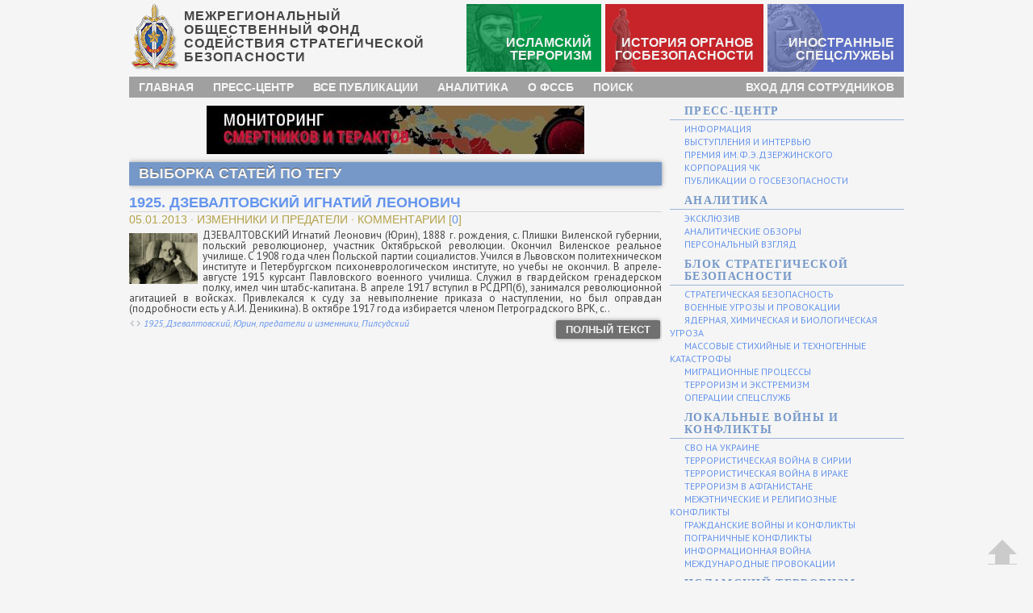

--- FILE ---
content_type: text/html; charset=utf-8
request_url: https://www.fssb.su/tags/%D0%B4%D0%B7%D0%B5%D0%B2%D0%B0%D0%BB%D1%82%D0%BE%D0%B2%D1%81%D0%BA%D0%B8%D0%B9/
body_size: 10582
content:
<!DOCTYPE html>
<html>
<head>
<meta name="yandex-verification" content="00c0567a4360832a" />
<!--[if lt IE 9]><script src="/templates/Default/js/html5.js"></script><![endif]-->
<title>дзевалтовский » МО ФССБ</title>
<meta name="charset" content="utf-8">
<meta name="title" content="дзевалтовский » МО ФССБ">
<meta name="description" content="ДЗЕВАЛТОВСКИЙ Игнатий Леонович (Юрин), 1888 г. рождения, с. Плишки Виленской губернии, польский революционер, участник Октябрьской революции. Окончил Виленское реальное училище. С 1908 года член Польской партии социалистов. Учился в Львовском политехническом институте и Петербургском">
<meta name="keywords" content="ФССБ, фонд, общественный, организация, корпоративная, чекисты">
<meta name="generator" content="DataLife Engine (https://dle-news.ru)">
<link rel="canonical" href="https://www.fssb.su/tags/%D0%B4%D0%B7%D0%B5%D0%B2%D0%B0%D0%BB%D1%82%D0%BE%D0%B2%D1%81%D0%BA%D0%B8%D0%B9/">
<link rel="alternate" type="application/rss+xml" title="МО ФССБ" href="https://www.fssb.su/rss.xml">
<link rel="search" type="application/opensearchdescription+xml" title="МО ФССБ" href="https://www.fssb.su/index.php?do=opensearch">
<meta property="twitter:card" content="summary">
<meta property="twitter:title" content="дзевалтовский » МО ФССБ">
<meta property="twitter:description" content="ДЗЕВАЛТОВСКИЙ Игнатий Леонович (Юрин), 1888 г. рождения, с. Плишки Виленской губернии, польский революционер, участник Октябрьской революции. Окончил Виленское реальное училище. С 1908 года член Польской партии социалистов. Учился в Львовском политехническом институте и Петербургском">
<meta property="og:type" content="article">
<meta property="og:site_name" content="МО ФССБ">
<meta property="og:title" content="дзевалтовский » МО ФССБ">
<meta property="og:description" content="ДЗЕВАЛТОВСКИЙ Игнатий Леонович (Юрин), 1888 г. рождения, с. Плишки Виленской губернии, польский революционер, участник Октябрьской революции. Окончил Виленское реальное училище. С 1908 года член Польской партии социалистов. Учился в Львовском политехническом институте и Петербургском">

<script src="/engine/classes/js/jquery3.js?v=4b3f9"></script>
<script src="/engine/classes/js/jqueryui3.js?v=4b3f9" defer></script>
<script src="/engine/classes/js/dle_js.js?v=4b3f9" defer></script>
<link rel="icon" href="/favicon.ico" type="image/x-icon" />
<link rel="shortcut icon" href="/favicon.ico" />
<link media="screen" href="/templates/Default/style/jqueryui.css" type="text/css" rel="stylesheet" />
<link media="screen" href="/templates/Default/style/styles.css" type="text/css" rel="stylesheet" />
<link media="screen" href="/templates/Default/style/engine.css" type="text/css" rel="stylesheet" />
<link media="screen" href="/templates/Default/style/slideshow.css" type="text/css" rel="stylesheet" />
<script type="text/javascript" src="/templates/Default/js/fixtop.js"></script>
<script type="text/javascript" src="/templates/Default/js/jquery.mSimpleSlidebox.js"></script>
<script type="text/javascript" src="/templates/Default/js/slideshow.js"></script>
<script type="text/javascript" src="/templates/Default/js/modal.js"></script>
<script type="text/javascript" src="/templates/Default/js/gotop.js"></script>
</head>
<body>
<script>
<!--
var dle_root       = '/';
var dle_admin      = '';
var dle_login_hash = '3ab4c2a112102776571464439eb0fd3ef12cf687';
var dle_group      = 5;
var dle_skin       = 'Default';
var dle_wysiwyg    = '2';
var quick_wysiwyg  = '2';
var dle_min_search = '4';
var dle_act_lang   = ["Да", "Нет", "Ввод", "Отмена", "Сохранить", "Удалить", "Загрузка. Пожалуйста, подождите..."];
var menu_short     = 'Быстрое редактирование';
var menu_full      = 'Полное редактирование';
var menu_profile   = 'Просмотр профиля';
var menu_send      = 'Отправить сообщение';
var menu_uedit     = 'Админцентр';
var dle_info       = 'Информация';
var dle_confirm    = 'Подтверждение';
var dle_prompt     = 'Ввод информации';
var dle_req_field  = ["Заполните поле с именем", "Заполните поле с сообщением", "Заполните поле с темой сообщения"];
var dle_del_agree  = 'Вы действительно хотите удалить? Данное действие невозможно будет отменить';
var dle_spam_agree = 'Вы действительно хотите отметить пользователя как спамера? Это приведёт к удалению всех его комментариев';
var dle_c_title    = 'Отправка жалобы';
var dle_complaint  = 'Укажите текст Вашей жалобы для администрации:';
var dle_mail       = 'Ваш e-mail:';
var dle_big_text   = 'Выделен слишком большой участок текста.';
var dle_orfo_title = 'Укажите комментарий для администрации к найденной ошибке на странице:';
var dle_p_send     = 'Отправить';
var dle_p_send_ok  = 'Уведомление успешно отправлено';
var dle_save_ok    = 'Изменения успешно сохранены. Обновить страницу?';
var dle_reply_title= 'Ответ на комментарий';
var dle_tree_comm  = '0';
var dle_del_news   = 'Удалить статью';
var dle_sub_agree  = 'Вы действительно хотите подписаться на комментарии к данной публикации?';
var dle_captcha_type  = '1';
var dle_share_interesting  = ["Поделиться ссылкой на выделенный текст", "Twitter", "Facebook", "Вконтакте", "Прямая ссылка:", "Нажмите правой клавишей мыши и выберите «Копировать ссылку»"];
var DLEPlayerLang     = {prev: 'Предыдущий',next: 'Следующий',play: 'Воспроизвести',pause: 'Пауза',mute: 'Выключить звук', unmute: 'Включить звук', settings: 'Настройки', enterFullscreen: 'На полный экран', exitFullscreen: 'Выключить полноэкранный режим', speed: 'Скорость', normal: 'Обычная', quality: 'Качество', pip: 'Режим PiP'};
var allow_dle_delete_news   = false;
var dle_search_delay   = false;
var dle_search_value   = '';
jQuery(function($){
FastSearch();
});
//-->
</script>
<div class="pagewrap">

<header class="wrapper">
<div class="table w960"><div class="row">
<div class="cell w70 center top"><img src="/templates/Default/images/fssblogo.png" width="60" height="90" border="0" alt="" /></div>
<div class="cell w5"></div>
<div class="cell w360 font16 narrow bold ls1 lh11 left middle">МЕЖРЕГИОНАЛЬНЫЙ ОБЩЕСТВЕННЫЙ ФОНД<br />СОДЕЙСТВИЯ СТРАТЕГИЧЕСКОЙ<br /> БЕЗОПАСНОСТИ</div>
<div class="cell w5"></div>
<div class="cell w170 right bold font16 narrow uppercase"><span class="trs-top"><a href="/islam-terror/">Исламский<br />терроризм</a></span></div>
<div class="cell w5"></div>
<div class="cell w170 right bold font16 narrow uppercase"><span class="hs-top"><a href="/history-state-security/">История органов<br />госбезопасности</a></span></div>
<div class="cell w5"></div>
<div class="cell w170 right bold font16 narrow uppercase"><span class="ss-top"><a href="/foreign-special-services/">Иностранные<br />спецслужбы</a></span></div>
</div></div>
</header>
<nav class="wrapper" id="topmenu">
<div class="table w960"><div class="row">
<div class="cell font14 narrow bold uppercase"><ul><li><a href="/" class="easy-in-out">Главная</a></li><li><a href="/press-center/" class="easy-in-out">Пресс-центр</a></li><li><a href="/lastnews/" class="easy-in-out">Все публикации</a></li><li><a href="/research/" class="easy-in-out">Аналитика</a></li><li><a href="/about-fond.html" class="easy-in-out">О ФССБ</a></li><li><a href="javascript:SearchSite()" class="easy-in-out">Поиск</a></li><li class="last"><a href="javascript:LoginForm()" class="easy-in-out">Вход для сотрудников</a></li></ul></div></div></div>
</nav>
<section class="wrapper">
<div class="table w960"><div class="row">
<div class="cell w660 top">

<div style="margin: 10px;text-align:center;"><a href="https://research.fssb.su/" target="_blank" title="Ресурс мониторинга террористических актов и смертников"><img src="/templates/Default/images/research-fssb-link.jpg"></a></div>
<div class="block-title pc"><h2 class="font18 bold narrow uppercase">Выборка статей по тегу</h2></div>


<article role="article" class="short wrapper">
<div class="title font18 narrow bold uppercase">
<div class="user lh0">

</div>
<a href="https://www.fssb.su/history-state-security/history-state-security-traitors/44-1925-dzevaltovskiy-ignatiy-leonovich.html">1925. ДЗЕВАЛТОВСКИЙ Игнатий Леонович</a>
</div>
<div class="desc font14 narrow normal uppercase">
05.01.2013  &middot; Изменники и предатели  &middot; Комментарии [<a href="https://www.fssb.su/history-state-security/history-state-security-traitors/44-1925-dzevaltovskiy-ignatiy-leonovich.html#comment">0</a>]
</div>
<div class="text font13 sans">
<img src="/uploads/posts/2013-01/1357655849_dzevaltovskii.jpg" align="left" />
ДЗЕВАЛТОВСКИЙ Игнатий Леонович (Юрин), 1888 г. рождения, с. Плишки Виленской губернии, польский революционер, участник Октябрьской революции. Окончил Виленское реальное училище. С 1908 года член Польской партии социалистов. Учился в Львовском политехническом институте и Петербургском психоневрологическом институте, но учебы не окончил. В апреле-августе 1915 курсант Павловского военного училища. Служил в гвардейском гренадерском полку, имел чин штабс-капитана. В апреле 1917 вступил в РСДРП(б), занимался революционной агитацией в войсках. Привлекался к суду за невыполнение приказа о наступлении, но был оправдан (подробности есть у А.И. Деникина). В октябре 1917 года избирается членом Петроградского ВРК, с..
</div>
<div class="info font13">
<div class="read-full bold narrow uppercase"><a href="https://www.fssb.su/history-state-security/history-state-security-traitors/44-1925-dzevaltovskiy-ignatiy-leonovich.html"><button>Полный текст</button></a></div>
<div class="tagz font12 sans italic lh1 top"><a href="https://www.fssb.su/tags/1925/">1925</a>, <a href="https://www.fssb.su/tags/%D0%B4%D0%B7%D0%B5%D0%B2%D0%B0%D0%BB%D1%82%D0%BE%D0%B2%D1%81%D0%BA%D0%B8%D0%B9/">Дзевалтовский</a>, <a href="https://www.fssb.su/tags/%D1%8E%D1%80%D0%B8%D0%BD/">Юрин</a>, <a href="https://www.fssb.su/tags/%D0%BF%D1%80%D0%B5%D0%B4%D0%B0%D1%82%D0%B5%D0%BB%D0%B8%20%D0%B8%20%D0%B8%D0%B7%D0%BC%D0%B5%D0%BD%D0%BD%D0%B8%D0%BA%D0%B8/">предатели и изменники</a>, <a href="https://www.fssb.su/tags/%D0%BF%D0%B8%D0%BB%D1%81%D1%83%D0%B4%D1%81%D0%BA%D0%B8%D0%B9/">Пилсудский</a></div>
</div>
</article>




</div>
<div class="cell w10"></div>
<div class="cell w290 top">
<aside role="complementary">



<div class="sidebar">
<a href="/press-center/" title="Все публикации раздела"><div class="topnews-title"><h3>Пресс-центр</h3></div></a>
<div class="content font12 uppercase">
<a href="/press-center-info/"><span>Информация</span></a><br />
<a href="/press-center-interview/"><span>Выступления и интервью</span></a><br />
<a href="/press-center-award/"><span>Премия им.Ф.Э.Дзержинского</span></a><br />
<a href="/press-center-cheka/"><span>Корпорация ЧК</span></a><br />
<a href="/press-center-books/"><span>Публикации о госбезопасности</span></a>
</div>

<a href="/research/" title="Все публикации раздела"><div class="topnews-title"><h3>Аналитика</h3></div></a>
<div class="content font12 uppercase">
<a href="/ekslyuziv/"><span>Эксклюзив</span></a><br />
<a href="/research-reviews/"><span>Аналитические обзоры</span></a><br />
<a href="/research-dissent/"><span>Персональный взгляд</span></a>
</div>

<a href="/block-strategicheskoy-bezopasnosti/" title="Все публикации раздела"><div class="topnews-title"><h3>Блок стратегической безопасности</h3></div></a>
<div class="content font12 uppercase">
<a href="/smi-monitor-safety/"><span>Стратегическая безопасность</span></a><br />
<a href="/voennye-ugrozy/"><span>Военные угрозы и провокации</span></a><br />
<a href="/yadernaya-himicheskaya-biologocheskaya-ugroza/"><span>Ядерная, химическая и биологическая угроза</span></a><br />
<a href="/massovye-stihiynye-technogennye-katastrofy/"><span>Массовые стихийные и техногенные катастрофы</span></a><br />
<a href="/migration/"><span>Миграционные процессы</span></a><br />
<a href="/smi-monitor-terror/"><span>Терроризм и экстремизм</span></a><br />
<a href="/smi-monitor-intelligence/"><span>Операции спецслужб</span></a>
</div>

<a href="/monitor-wars/" title="Все публикации раздела"><div class="topnews-title"><h3>Локальные войны и конфликты</h3></div></a>
<div class="content font12 uppercase">
<a href="/svo-na-ukraine/"><span>СВО на Украине</span></a><br />
<a href="/terroristicheskaya-voyna-sirii/"><span>Террористическая война в Сирии</span></a><br />
<a href="/terroristicheskaya-voyna-iraqe/"><span>Террористическая война в Ираке</span></a><br />
<a href="/terrorizm-v-afganistane/"><span>Терроризм в Афганистане</span></a><br />
<a href="/mezhetnicheskie-religioznye-konflikty/"><span>Межэтнические и религиозные конфликты</span></a><br />
<a href="/grazhdanskie-voyny-i-konflikty/"><span>Гражданские войны и конфликты</span></a><br />
<a href="/pogranichnye-konflikty/"><span>Пограничные конфликты</span></a><br />
<a href="/informationnaya-voyna/"><span>Информационная война</span></a><br />
<a href="/mezhdunarodnye-provokatsii/"><span>Международные провокации</span></a><br />    
</div>

<a href="/islam-terror/" title="Все публикации раздела"><div class="topnews-title"><h3>Исламский терроризм</h3></div></a>
<div class="content font12 uppercase">
<a href="/terror-islamskiy-mir/"><span>Исламский мир</span></a><br />
<a href="/litsa-terrorizma/"><span>Лица терроризма</span></a><br />    
<a href="/islam-terror-acts/"><span>Террористические акты</span></a><br />
<a href="/islam-terror-acts-bombers/"><span class="sub">Мониторинг: Смертники</span></a><br />
<a href="/islam-terror-gangs/"><span>Террористические организации</span></a><br />
<a href="/islam-terror-radical/"><span>Исламский радикализм</span></a>
</div>

<a href="/spetzsluzby-rf/" title="Все публикации раздела"><div class="topnews-title"><h3>Спецслужбы РФ</h3></div></a>
<div class="content font12 uppercase">
<a href="/fsb/"><span>ФСБ</span></a><br />
<a href="/svr/"><span>СВР</span></a><br />
<a href="/gru/"><span>ГРУ ГШ МО</span></a><br />
<a href="/nak/"><span>НАК</span></a><br />
<a href="/antiterroristicheskie-meropriyatia/"><span>Антитеррористические мероприятия</span></a><br />
<a href="/diversii-shpionazh/"><span>Диверсии и шпионаж</span></a><br />
<a href="/terroristicheskie-ugrozy-v-regionah-rossii/"><span>Террористические угрозы в регионах России</span></a>
</div>

<a href="/history-state-security/" title="Все публикации раздела"><div class="topnews-title"><h3>История органов госбезопасности</h3></div></a>
<div class="content font12 uppercase">
<a href="/history-state-security-narrative/"><span>Историческая хронология</span></a><br />
<a href="/history-state-security-memories/"><span>Воспоминания и мемуары</span></a><br />
<a href="/history-state-security-facts/"><span>Документы и материалы</span></a><br />
<a href="/dosie-i-svedeniya/"><span>Досье и сведения</span></a><br />
<a href="/history-state-security-traitors/"><span>Изменники и предатели</span></a>
</div>

<a href="/foreign-special-services/" title="Все публикации раздела"><div class="topnews-title"><h3>Иностранные спецслужбы</h3></div></a>
<div class="content font12 uppercase">
<a href="/foreign-special-services-reference/"><span>Справочник</span></a><br />
<a href="/inostrannye-armii-i-spetznaz/"><span>Иностранные армии и спецназ</span></a><br />
<a href="/foreign-special-services-facts/"><span>Факты и события</span></a>
</div>

<a href="/prestupnost/" title="Все публикации раздела"><div class="topnews-title"><h3>Преступность</h3></div></a>
<div class="content font12 uppercase">
<a href="/mezhdunarodnaya-transnationalnaya-prestupnost/"><span>Международная и транснациональная преступность</span></a><br />
<a href="/etnicheskaya-prestupnost/"><span>Этническая преступность</span></a><br />
<a href="/korruptziya/"><span>Коррупция</span></a><br />
<a href="/ekonomicheskaya-prestupnost/"><span>Экономическая преступность</span></a><br />
<a href="/ciber-prestupnost/"><span>Киберпреступность</span></a>
</div>

<a href="/politicheskii-ekstremizm/" title="Все публикации раздела"><div class="topnews-title"><h3>Политический экстремизм</h3></div></a>
<div class="content font12 uppercase">
<a href="/fashizm-neonatzizm/"><span>Фашизм и неонацизм</span></a><br />
<a href="/mezhdunarodnye-ekstremistskie-organizatsii/"><span>Международные экстремистские организации</span></a><br />
<a href="/etnicheskiy-natsionalizm/"><span>Этнический национализм</span></a><br />
<a href="/ukrainskiy-natsionalizm/"><span>Украинский радикальный национализм</span></a><br />
<a href="/sanktzii-ekonomicheskaya-voyna/"><span>Санкции и экономическая война</span></a>
</div>


<a href="/regiony-rf/" title="Все публикации раздела"><div class="topnews-title"><h3>Регионы РФ</h3></div></a>
<div class="content font12 uppercase">
<a href="/evropeyskaya-chast/"><span>Европейская часть</span></a><br />
<a href="/severnyy-kavkaz/"><span>Северокавказский регион</span></a><br />
<a href="/zapadnaya-sibir/"><span>Западная Сибирь</span></a><br />
<a href="/zabaykalye/"><span>Забайкалье</span></a><br />
<a href="/dalniy-vostok/"><span>Дальний Восток</span></a><br />
<a href="/krizisnye-processy-regionah/"><span>Кризисные процессы в регионах</span></a><br />
<a href="/musulmanskie-diaspory-v-rf/"><span>Мусульманские диаспоры в РФ</span></a>
</div>

<a href="/strany-mira/" title="Все публикации раздела"><div class="topnews-title"><h3>Страны мира и регионы</h3></div></a>
<div class="content font12 uppercase">
<a href="/africa/"><span>Африка</span></a><br>
<a href="/blizhniy-vostok/"><span>Ближний Восток</span></a><br>
<a href="/sredniy-vostok/"><span>Средний Восток</span></a><br>
<a href="/strany-persidskogo-zaliva/"><span>Страны Персидского залива</span></a><br>
<a href="/zakavkazye/"><span>Страны Закавказья</span></a><br>
<a href="/srednaya-azia/"><span>Средняя Азия</span></a><br>
<a href="/yugo-vostochnaya-azia/"><span>Юго-Восточная Азия</span></a><br>
<a href="/islamskiy-mir/"><span>Исламский мир</span></a><br>
<a href="/evropa/"><span>Европа</span></a><br>
<a href="/usa/"><span>США</span></a><br>
<a href="/latinskaya-centralnaya-america/"><span>Латинская и Центральная Америка</span></a>
</div>


<a href="/ekonomika-promyshlennost/" title="Все публикации раздела"><div class="topnews-title"><h3>Экономика и промышленность</h3></div></a>
<a href="/mezhdunarodnye-otnosheniya/" title="Все публикации раздела"><div class="topnews-title"><h3>Международные отношения</h3></div></a>
<a href="/ntp/" title="Все публикации раздела"><div class="topnews-title"><h3>Научно-технический прогресс</h3></div></a>

<div class="topnews-title"><h3>Прочее...</h3></div>
<div class="content font12 uppercase">
<a href="/sitemap.html"><span>Структура сайта</span></a><br />
<a href="/rules-page.html"><span>Условия использования</span></a><br />
<a href="http://ref.fssb.su/" target="_blank" title="Внутренний корпоративный ресурс"><span>ref.fssb.su</span></a><br />
</div>
<div role="alert" class="ctrl-error font12 italic lh1">Если Вы обнаружили грамматическую ошибку в опубликованном материале, просьба выделить текст с ошибкой в браузере и нажать <b>Ctrl+Enter</b> для отправки уведомления.</div>
<br />
<!--LiveInternet counter--><script type="text/javascript"><!--
document.write("<a href='http://www.liveinternet.ru/click' "+
"target=_blank><img src='//counter.yadro.ru/hit?t14.10;r"+
escape(document.referrer)+((typeof(screen)=="undefined")?"":
";s"+screen.width+"*"+screen.height+"*"+(screen.colorDepth?
screen.colorDepth:screen.pixelDepth))+";u"+escape(document.URL)+
";"+Math.random()+
"' alt='' title='LiveInternet: показано число просмотров за 24"+
" часа, посетителей за 24 часа и за сегодня' "+
"border='0' width='88' height='31'></a>")
//--></script><!--/LiveInternet-->
<!-- Yandex.Metrika counter -->
<script type="text/javascript" >
   (function(m,e,t,r,i,k,a){m[i]=m[i]||function(){(m[i].a=m[i].a||[]).push(arguments)};
   m[i].l=1*new Date();k=e.createElement(t),a=e.getElementsByTagName(t)[0],k.async=1,k.src=r,a.parentNode.insertBefore(k,a)})
   (window, document, "script", "https://mc.yandex.ru/metrika/tag.js", "ym");

   ym(86846472, "init", {
        clickmap:true,
        trackLinks:true,
        accurateTrackBounce:true
   });
</script>
<noscript><div><img src="https://mc.yandex.ru/watch/86846472" style="position:absolute; left:-9999px;" alt="" /></div></noscript>
<!-- /Yandex.Metrika counter -->
<!--Openstat-->
<span id="openstat2319580"></span>
<script type="text/javascript">
var openstat = { counter: 2319580, image: 5083, color: "828282", next: openstat, track_links: "all" };
(function(d, t, p) {
var j = d.createElement(t); j.async = true; j.type = "text/javascript";
j.src = ("https:" == p ? "https:" : "http:") + "//openstat.net/cnt.js";
var s = d.getElementsByTagName(t)[0]; s.parentNode.insertBefore(j, s);
})(document, "script", document.location.protocol);
</script>
<!--/Openstat-->
<br />
</div>
</aside>
</div>
</div></div>
</section>
<section class="widgets wrapper">
<div class="table w960"><div class="row">
<div class="cell w325">
<div class="title clouds bold font14 narrow uppercase ls1">Облако тегов</div>
<div class="content">
<span class="clouds_xsmall"><a href="http://www.fssb.su/tags/%D0%B0%D0%B7%D0%B0%D0%B2%D0%B0%D0%B4/" title="Найдено публикаций: 6">Азавад</a></span> <span class="clouds_small"><a href="http://www.fssb.su/tags/%D0%B0%D1%84%D0%B3%D0%B0%D0%BD%D0%B8%D1%81%D1%82%D0%B0%D0%BD/" title="Найдено публикаций: 147">Афганистан</a></span> <span class="clouds_xsmall"><a href="http://www.fssb.su/tags/%D0%B1%D0%BB%D0%B8%D0%B6%D0%BD%D0%B8%D0%B9%20%D0%B2%D0%BE%D1%81%D1%82%D0%BE%D0%BA/" title="Найдено публикаций: 7">Ближний Восток</a></span> <span class="clouds_xsmall"><a href="http://www.fssb.su/tags/%D0%B3%D1%80%D1%83/" title="Найдено публикаций: 7">ГРУ</a></span> <span class="clouds_xsmall"><a href="http://www.fssb.su/tags/%D0%B3%D0%B5%D1%80%D0%BC%D0%B0%D0%BD%D0%B8%D1%8F/" title="Найдено публикаций: 10">Германия</a></span> <span class="clouds_xsmall"><a href="http://www.fssb.su/tags/%D0%B3%D0%BE%D1%80%D0%B1%D0%B0%D1%87%D0%B5%D0%B2/" title="Найдено публикаций: 7">Горбачев</a></span> <span class="clouds_xsmall"><a href="http://www.fssb.su/tags/%D0%B4%D0%B0%D0%B3%D0%B5%D1%81%D1%82%D0%B0%D0%BD/" title="Найдено публикаций: 22">Дагестан</a></span> <span class="clouds_xsmall"><a href="http://www.fssb.su/tags/%D0%B8%D0%B4%D1%83/" title="Найдено публикаций: 8">ИДУ</a></span> <span class="clouds_xsmall"><a href="http://www.fssb.su/tags/%D0%B8%D0%BC%D0%B0%D1%80%D0%B0%D1%82%20%D0%BA%D0%B0%D0%B2%D0%BA%D0%B0%D0%B7/" title="Найдено публикаций: 10">Имарат Кавказ</a></span> <span class="clouds_medium"><a href="http://www.fssb.su/tags/%D0%B8%D1%80%D0%B0%D0%BA/" title="Найдено публикаций: 172">Ирак</a></span> <span class="clouds_xsmall"><a href="http://www.fssb.su/tags/%D0%B8%D1%80%D0%B0%D0%BD/" title="Найдено публикаций: 7">Иран</a></span> <span class="clouds_xsmall"><a href="http://www.fssb.su/tags/%D0%B9%D0%B5%D0%BC%D0%B5%D0%BD/" title="Найдено публикаций: 8">Йемен</a></span> <span class="clouds_xsmall"><a href="http://www.fssb.su/tags/%D0%BA%D0%B3%D0%B1/" title="Найдено публикаций: 7">КГБ</a></span> <span class="clouds_xsmall"><a href="http://www.fssb.su/tags/%D0%BB%D0%B8%D0%B2%D0%B8%D1%8F/" title="Найдено публикаций: 10">Ливия</a></span> <span class="clouds_xsmall"><a href="http://www.fssb.su/tags/%D0%BC%D0%B0%D0%BB%D0%B8/" title="Найдено публикаций: 23">Мали</a></span> <span class="clouds_xsmall"><a href="http://www.fssb.su/tags/%D0%BD%D0%B0%D1%82%D0%BE/" title="Найдено публикаций: 24">НАТО</a></span> <span class="clouds_xsmall"><a href="http://www.fssb.su/tags/%D0%BF%D0%B0%D0%BA%D0%B8%D1%81%D1%82%D0%B0%D0%BD/" title="Найдено публикаций: 74">Пакистан</a></span> <span class="clouds_xsmall"><a href="http://www.fssb.su/tags/%D0%BF%D1%83%D1%82%D0%B8%D0%BD/" title="Найдено публикаций: 10">Путин</a></span> <span class="clouds_xsmall"><a href="http://www.fssb.su/tags/%D1%80%D1%84/" title="Найдено публикаций: 6">РФ</a></span> <span class="clouds_small"><a href="http://www.fssb.su/tags/%D1%80%D0%BE%D1%81%D1%81%D0%B8%D1%8F/" title="Найдено публикаций: 103">Россия</a></span> <span class="clouds_xsmall"><a href="http://www.fssb.su/tags/%D1%81%D1%81%D1%81%D1%80/" title="Найдено публикаций: 14">СССР</a></span> <span class="clouds_xsmall"><a href="http://www.fssb.su/tags/%D1%81%D1%88%D0%B0/" title="Найдено публикаций: 58">США</a></span> <span class="clouds_xsmall"><a href="http://www.fssb.su/tags/%D1%81%D0%B5%D0%B2%D0%B5%D1%80%D0%BD%D1%8B%D0%B9%20%D0%BA%D0%B0%D0%B2%D0%BA%D0%B0%D0%B7/" title="Найдено публикаций: 9">Северный Кавказ</a></span> <span class="clouds_xsmall"><a href="http://www.fssb.su/tags/%D1%81%D0%B8%D1%80%D0%B8%D1%8F/" title="Найдено публикаций: 74">Сирия</a></span> <span class="clouds_xsmall"><a href="http://www.fssb.su/tags/%D1%81%D0%BE%D0%BC%D0%B0%D0%BB%D0%B8/" title="Найдено публикаций: 12">Сомали</a></span> <span class="clouds_xsmall"><a href="http://www.fssb.su/tags/%D1%82%D0%B0%D0%B8%D0%BB%D0%B0%D0%BD%D0%B4/" title="Найдено публикаций: 6">Таиланд</a></span> <span class="clouds_xsmall"><a href="http://www.fssb.su/tags/%D1%82%D0%B0%D0%BB%D0%B8%D0%B1%D0%B0%D0%BD/" title="Найдено публикаций: 42">Талибан</a></span> <span class="clouds_xsmall"><a href="http://www.fssb.su/tags/%D1%82%D0%B5%D1%85%D1%80%D0%B8%D0%BA-%D0%B8-%D1%82%D0%B0%D0%BB%D0%B8%D0%B1%D0%B0%D0%BD%20%D0%BF%D0%B0%D0%BA%D0%B8%D1%81%D1%82%D0%B0%D0%BD/" title="Найдено публикаций: 23">Техрик-и-талибан Пакистан</a></span> <span class="clouds_xsmall"><a href="http://www.fssb.su/tags/%D1%82%D1%83%D1%80%D1%86%D0%B8%D1%8F/" title="Найдено публикаций: 12">Турция</a></span> <span class="clouds_small"><a href="http://www.fssb.su/tags/%D1%83%D0%BA%D1%80%D0%B0%D0%B8%D0%BD%D0%B0/" title="Найдено публикаций: 80">Украина</a></span> <span class="clouds_xsmall"><a href="http://www.fssb.su/tags/%D1%84%D1%81%D0%B1/" title="Найдено публикаций: 9">ФСБ</a></span> <span class="clouds_xsmall"><a href="http://www.fssb.su/tags/%D1%84%D1%80%D0%B0%D0%BD%D1%86%D0%B8%D1%8F/" title="Найдено публикаций: 10">Франция</a></span> <span class="clouds_xsmall"><a href="http://www.fssb.su/tags/%D1%86%D1%80%D1%83/" title="Найдено публикаций: 15">ЦРУ</a></span> <span class="clouds_xsmall"><a href="http://www.fssb.su/tags/%D1%87%D0%B5%D1%87%D0%BD%D1%8F/" title="Найдено публикаций: 9">Чечня</a></span> <span class="clouds_large"><a href="http://www.fssb.su/tags/%D0%B2%D0%B7%D1%80%D1%8B%D0%B2%D0%BD%D1%8B%D0%B5%20%D1%83%D1%81%D1%82%D1%80%D0%BE%D0%B9%D1%81%D1%82%D0%B2%D0%B0/" title="Найдено публикаций: 243">взрывные устройства</a></span> <span class="clouds_medium"><a href="http://www.fssb.su/tags/%D0%B7%D0%B0%D0%BC%D0%B8%D0%BD%D0%B8%D1%80%D0%BE%D0%B2%D0%B0%D0%BD%D0%BD%D1%8B%D0%B5%20%D0%B0%D0%B2%D1%82%D0%BE%D0%BC%D0%BE%D0%B1%D0%B8%D0%BB%D0%B8/" title="Найдено публикаций: 199">заминированные автомобили</a></span> <span class="clouds_xsmall"><a href="http://www.fssb.su/tags/%D0%B7%D0%B0%D0%BC%D0%B8%D0%BD%D0%B8%D1%80%D0%BE%D0%B2%D0%B0%D0%BD%D0%BD%D1%8B%D0%B5%20%D0%BC%D0%BE%D1%82%D0%BE%D1%86%D0%B8%D0%BA%D0%BB%D1%8B/" title="Найдено публикаций: 22">заминированные мотоциклы</a></span> <span class="clouds_xsmall"><a href="http://www.fssb.su/tags/%D0%B8%D1%81%D0%BB%D0%B0%D0%BC%D0%B8%D0%B7%D0%BC/" title="Найдено публикаций: 11">исламизм</a></span> <span class="clouds_xsmall"><a href="http://www.fssb.su/tags/%D0%BA%D0%BE%D0%BD%D1%84%D0%BB%D0%B8%D0%BA%D1%82%D1%8B/" title="Найдено публикаций: 11">конфликты</a></span> <span class="clouds_xsmall"><a href="http://www.fssb.su/tags/%D0%BA%D1%80%D0%B8%D0%B7%D0%B8%D1%81/" title="Найдено публикаций: 9">кризис</a></span> <span class="clouds_xsmall"><a href="http://www.fssb.su/tags/%D0%BC%D0%B8%D0%B3%D1%80%D0%B0%D1%86%D0%B8%D1%8F/" title="Найдено публикаций: 9">миграция</a></span> <span class="clouds_xsmall"><a href="http://www.fssb.su/tags/%D0%BD%D0%B0%D0%B5%D0%BC%D0%BD%D0%B8%D0%BA%D0%B8/" title="Найдено публикаций: 15">наемники</a></span> <span class="clouds_xsmall"><a href="http://www.fssb.su/tags/%D0%BF%D1%80%D0%B5%D0%B4%D0%B0%D1%82%D0%B5%D0%BB%D0%B8%20%D0%B8%20%D0%B8%D0%B7%D0%BC%D0%B5%D0%BD%D0%BD%D0%B8%D0%BA%D0%B8/" title="Найдено публикаций: 23">предатели и изменники</a></span> <span class="clouds_xsmall"><a href="http://www.fssb.su/tags/%D1%80%D0%B0%D0%B7%D0%B2%D0%B5%D0%B4%D0%BA%D0%B0/" title="Найдено публикаций: 12">разведка</a></span> <span class="clouds_xlarge"><a href="http://www.fssb.su/tags/%D1%81%D0%BC%D0%B5%D1%80%D1%82%D0%BD%D0%B8%D0%BA%D0%B8/" title="Найдено публикаций: 297">смертники</a></span> <span class="clouds_xsmall"><a href="http://www.fssb.su/tags/%D1%81%D0%BF%D0%B5%D1%86%D1%81%D0%BB%D1%83%D0%B6%D0%B1%D1%8B/" title="Найдено публикаций: 21">спецслужбы</a></span> <span class="clouds_medium"><a href="http://www.fssb.su/tags/%D1%82%D0%B5%D1%80%D0%B0%D0%BA%D1%82/" title="Найдено публикаций: 214">теракт</a></span> <span class="clouds_xsmall"><a href="http://www.fssb.su/tags/%D1%82%D0%B5%D1%80%D1%80%D0%BE%D1%80%D0%B8%D0%B7%D0%BC/" title="Найдено публикаций: 50">терроризм</a></span> <span class="clouds_xsmall"><a href="http://www.fssb.su/tags/%D1%82%D0%B5%D1%80%D1%80%D0%BE%D1%80%D0%B8%D0%B7%D0%BC%20%D0%B2%20%D1%80%D0%BE%D1%81%D1%81%D0%B8%D0%B8/" title="Найдено публикаций: 16">терроризм в России</a></span> <span class="clouds_xsmall"><a href="http://www.fssb.su/tags/%D1%8D%D0%BA%D1%81%D1%82%D1%80%D0%B5%D0%BC%D0%B8%D0%B7%D0%BC/" title="Найдено публикаций: 13">экстремизм</a></span><div class="tags_more"><a href="http://www.fssb.su/tags/">Показать все теги</a></div>
</div>
</div>
<div class="cell w10"></div>
<div class="cell w325">
<div class="title links bold font14 narrow uppercase ls1">Ссылки</div>
<div class="content lh1231 uppercase">
 <a href="http://www.viktor-iluhin.ru/" target="_blank">Архив Виктора Ивановича Илюхина</a><br>
<a href="http://www.csef.ru/" target="_blank">Центр стратегических оценок и прогнозов</a><br>
<a href="http://mchost.ru/?referer=3805017546" target="_blank" rel="nofollow">Хостинг MCHOST</a><br>
</div>
</div>
<div class="cell w10"></div>
<div class="cell w290">
<div class="title partners bold font14 narrow uppercase ls1">Партнеры</div>
<div class="content uppercase lh1231">
<a href="/counterpart-aramis.html" title="Частная охранная организация АРАМИС" rel="nofollow">ЧОО «АРАМИС»</a><br />
<a href="/counterpart-nera-s.html" title="Инженерно-производственное предприятие НЕРА-С" rel="nofollow">ООО «НЕРА-С»</a><br />
<a href="/counterpart-cfz.html" title="Охранное предприятие Центр физической защиты" rel="nofollow">ОП «ЦЕНТР ФИЗИЧЕСКОЙ ЗАЩИТЫ»</a><br />
<a href="http://www.pogranec.ru/" target="_blank" title="Всесоюзный форум пограничников" rel="nofollow">ФОРУМ «ПОГРАНЕЦ»</a><br />
<a href="/counterpart-doverie.html" title="Финансово-аналитический центр Доверие" rel="nofollow">ООО ФАЦ «ДОВЕРИЕ»</a><br />
<a href="http://www.lesniepolyani.ru/" target="_blank" title="Лечебно-оздоровительный комплекс Лесные поляны" rel="nofollow">ЛОК «Лесные поляны»</a><br />
<a href="http://fotoassol.ru/about/" target="_blank" title="Фотостудия Ассоль" rel="nofollow">Фотостудия «Ассоль»</a><br />
<a href="http://www.crit-m.ru/" target="_blank" title="ООО КРИТ: производство замков, дверной и оконной фурнитуры" rel="nofollow">ООО «КРИТ»</a><br />
<a href="http://www.kgb-inform.net/" target="_blank" title="Комитет ветеранов Федеральной службы безопасности, госбезопасности и локальных войн" rel="nofollow">К.Г.Б.-Информ</a><br />
<a href="http://www.kurpaty.com/" target="_blank" title="Санаторий КУРПАТЫ" rel="nofollow">Санаторий «Курпаты»</a><br />
<a href="/counterpart-mcv.html" target="_blank" title="Медцентр восстановления здоровья" rel="nofollow">Медцентр восстановления здоровья</a><br />
</div>
</div>
</div></div>
</section>
<footer role="contentinfo" class="wrapper">
<div class="table w960"><div class="row">
<div class="cell w660">
<div class="footer-menu font14 narrow bold uppercase top right">
<a href="/"><span class="easy-in-out">Главная</span></a><a href="/index.php?do=feedback"><span class="easy-in-out">Контакты</span></a><a href="http://twitter.com/fssbsu" target="_blank" title="ФССБ на Twitter"><span class="easy-in-out">Twitter</span></a><a href="http://vk.com/mofssb" target="_blank" title="ФССБ ВКонтакте"><span class="easy-in-out">ВКонтакте</span></a><a href="http://www.youtube.com/user/mofssb" target="_blank" title="Канал ФССБ на YouTube"><span class="easy-in-out">YouTube</span></a><a href="/rss.xml" target="_blank" title="Новости RSS"><span class="easy-in-out">RSS</span></a>
</div>
</div>
<div class="cell w10"></div>
<div class="cell w290 top">
<div class="copyright font13 narrow uppercase lh11">Межрегиональный общественный фонд<br /> содействия стратегической безопасности<br /> &copy; 1998-2024</div>
</div>
</div></div>
</footer>
</div>
<div id="LogIn" title="Вход для сотрудников" style="display:none;">

<div class="login-cp">
<form method="post" action="">
<div class="error-color font12 narrow uppercase">Перед вводом своих данных проверьте раскладку клавиатуры - должна быть <b>ЛАТИНСКОЙ</b> (<b>EN</b>)</div>
<input type="hidden" name="login_not_save" id="login_not_save" value="1"/>
<span><label for="login_name">Логин:</label><br />
<input type="text" name="login_name" id="login_name" placeholder="Ваш логин" autofocus /></span>
<span><label for="login_password">Пароль:</label><br />
<input type="password" name="login_password" id="login_password" placeholder="Ваш пароль" /></span>
<span class="right"><button onclick="submit();" type="submit" title="Войти">Войти</button></span>
<input name="login" type="hidden" id="login" value="submit" />
<span><a href="https://www.fssb.su/index.php?do=lostpassword" title="Восстановление забытого пароля">[ Напомнить пароль... ]</a></span>
</form>
</div>
</div>
<div id="UsrMenu" title="Панель управления" style="display:none;">

<div class="login-cp">
<form method="post" action="">
<div class="error-color font12 narrow uppercase">Перед вводом своих данных проверьте раскладку клавиатуры - должна быть <b>ЛАТИНСКОЙ</b> (<b>EN</b>)</div>
<input type="hidden" name="login_not_save" id="login_not_save" value="1"/>
<span><label for="login_name">Логин:</label><br />
<input type="text" name="login_name" id="login_name" placeholder="Ваш логин" autofocus /></span>
<span><label for="login_password">Пароль:</label><br />
<input type="password" name="login_password" id="login_password" placeholder="Ваш пароль" /></span>
<span class="right"><button onclick="submit();" type="submit" title="Войти">Войти</button></span>
<input name="login" type="hidden" id="login" value="submit" />
<span><a href="https://www.fssb.su/index.php?do=lostpassword" title="Восстановление забытого пароля">[ Напомнить пароль... ]</a></span>
</form>
</div>
</div>
<div id="SrchSite" title="Поиск по сайту" style="display:none;"><form action="" name="searchform" method="post"><div class="error-color font12 narrow uppercase">Введите слово или фразу для поиска<br /> (не менее <b>4</b> символов)</div><br /><input type="hidden" name="do" value="search" /><input type="hidden" name="subaction" value="search" /><input style="width: 195px;" id="story" name="story" value="Поиск..." onblur="if(this.value=='') this.value='Поиск...';" onfocus="if(this.value=='Поиск...') this.value='';" type="text" />&nbsp;&nbsp;&nbsp;<button onclick="submit();" type="submit" title="Искать">Искать</button></form></div>
<script type="text/javascript" src="/templates/Default/js/logform.js"></script>
<a href="#top"><div id="gotop" title="Наверх"></div></a>
<script>
  (function(i,s,o,g,r,a,m){i['GoogleAnalyticsObject']=r;i[r]=i[r]||function(){
  (i[r].q=i[r].q||[]).push(arguments)},i[r].l=1*new Date();a=s.createElement(o),
  m=s.getElementsByTagName(o)[0];a.async=1;a.src=g;m.parentNode.insertBefore(a,m)
  })(window,document,'script','//www.google-analytics.com/analytics.js','ga');
  ga('create', 'UA-40302434-1', 'fssb.su');
  ga('send', 'pageview');
</script>
</body>
</html>
<!-- DataLife Engine Copyright SoftNews Media Group (http://dle-news.ru) -->


--- FILE ---
content_type: text/plain
request_url: https://www.google-analytics.com/j/collect?v=1&_v=j102&a=1980874972&t=pageview&_s=1&dl=https%3A%2F%2Fwww.fssb.su%2Ftags%2F%25D0%25B4%25D0%25B7%25D0%25B5%25D0%25B2%25D0%25B0%25D0%25BB%25D1%2582%25D0%25BE%25D0%25B2%25D1%2581%25D0%25BA%25D0%25B8%25D0%25B9%2F&ul=en-us%40posix&dt=%D0%B4%D0%B7%D0%B5%D0%B2%D0%B0%D0%BB%D1%82%D0%BE%D0%B2%D1%81%D0%BA%D0%B8%D0%B9%20%C2%BB%20%D0%9C%D0%9E%20%D0%A4%D0%A1%D0%A1%D0%91&sr=1280x720&vp=1280x720&_u=IEBAAAABAAAAACAAI~&jid=1233024921&gjid=1317998819&cid=1673659760.1768821645&tid=UA-40302434-1&_gid=2074730663.1768821645&_r=1&_slc=1&z=352941599
body_size: -449
content:
2,cG-RVF2PXBVV1

--- FILE ---
content_type: application/x-javascript
request_url: https://www.fssb.su/templates/Default/js/modal.js
body_size: 109
content:
function LoginForm() {$(function(){$('#LogIn').dialog({autoOpen:true,resizable:false,show:'fade',hide:'fade',width:225,height:265,});});}
function UserMenu() {$(function(){$('#UsrMenu').dialog({autoOpen:true,resizable:false,show:'fade',hide:'fade',width:225,height:300,});});}
function SearchSite() {$(function(){$('#SrchSite').dialog({autoOpen:true,resizable:false,show:'fade',hide:'fade',width:310,height:135,});});}
function EditorMsg() {$(function(){$('#EdMsg').dialog({autoOpen:true,title:"Примечание редактора",show:'fade',hide:'fade',width:295,height:150,minWidth:210,minHeight:150,});});}